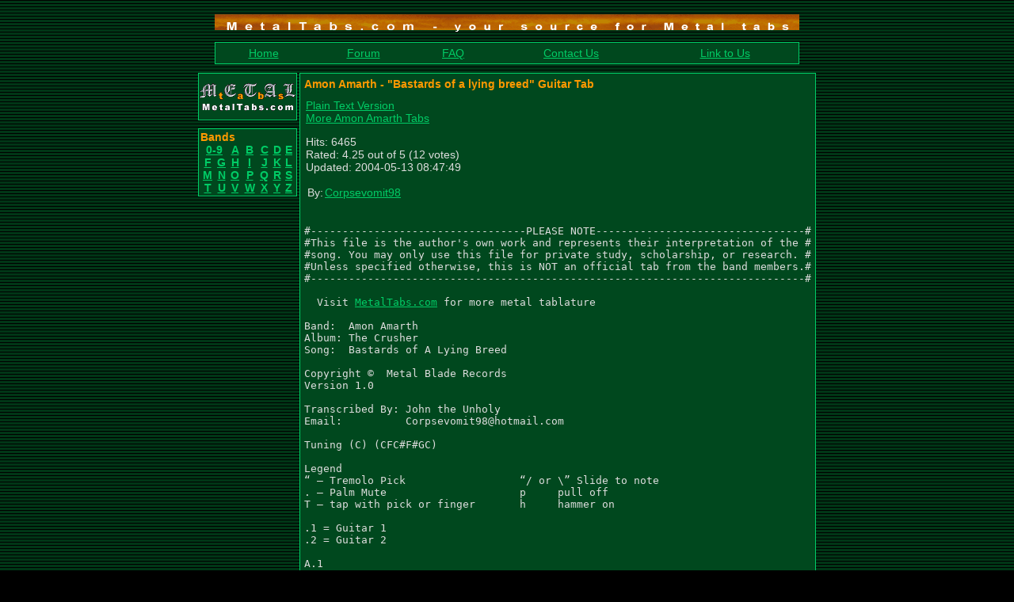

--- FILE ---
content_type: text/html
request_url: http://metaltabs.com/tab/5822/index.html
body_size: 11867
content:
<html>
<head>
<title>Bastards of a lying breed Guitar Tab - Amon Amarth - MetalTabs.com</title>
<meta http-equiv="Content-Type" content="text/html; charset=iso-8859-1" />
<meta name="description" content="Guitar tab for Bastards of a lying breed: ..." />
<link rel="shortcut icon" href="../../favicon.ico" />
<style>
<!--
body{scrollbar-base-color: #006C2C; scrollbar-arrow-color: #FF9900;}
p{font-family: Arial,Geneva,Helvetica,sans-serif; font-size: 14px;}
h1{font-family: Arial,Geneva,Helvetica,sans-serif; font-size: 14px; font-weight: bold; color: #FF9900}
small{font-size: 11px}
a:hover{color: #FF9900}
.ced{font-family: Arial,Geneva,Helvetica,sans-serif; font-size: 14px; font-weight: normal; color: #FFFFFF; background-color: #006C2C; border: 1px solid #FFFFFF; vertical-align: middle}
.cbt{font-family: Arial,Geneva,Helvetica,sans-serif; font-size: 14px; font-weight: bold; color: #FF9900; background-color: #006C2C; border: 1px solid #FFFFFF; vertical-align: middle}
.csl{font-family: Arial,Geneva,Helvetica,sans-serif; font-size: 12px; font-weight: normal; color: #FFFFFF; background-color: #006C2C; vertical-align: middle}
.ccl{color: #FF9900}
-->
</style>
</head>

<script language="javascript">
<!--
if(window != top)
    top.location.href = location.href;
// -->
</script>

<body background="../../img/bg.gif" bgcolor="black" text="#DDDDDD" link="#00CC66" vlink="#00CC66" alink="#FF0000">
<div align="center"><center>
<table border="0" cellpadding="0" cellspacing="0" width="738">
<tr><td><img src="../../img/e.gif" alt="" width="1" height="10"></td></tr>
<tr><td><img src="../../img/top2.gif" alt="top separator" title="MetalTabs.com - your source for Metal tabs" width="738" height="30"></td></tr>
<tr><td><img src="../../img/e.gif" alt="" width="1" height="5"></td></tr>

<tr><td>

<table border="0" cellpadding="1" cellspacing="0" width="100%" height="100%" bgcolor="#00CC66">
<tr><td valign="top">
<table border="0" cellpadding="5" cellspacing="0" width="100%" height="100%" bgcolor="#00481E">
<tr>
<td><p align="center"><a href="../../index.html" target="_top" title="MetalTabs.com front page">Home</a></p></td>
<td><p align="center"><a href="../../forum/index.html" target="_top" title="Go talk with other metalheads!">Forum</a></p></td>
<td><p align="center"><a href="../../faq.php.html" target="_top" title="Frequently Asked Questions">FAQ</a></p></td>
<td><p align="center"><a href="../../contact.php.html" target="_top" title="MetalTabs contact info">Contact Us</a></p></td>
<td><p align="center"><a href="../../link2us.php.html" target="_top" title="Add a link to MetalTabs.com on your website!">Link to Us</a></p></td>
</tr>
</table>
</td></tr>
</table>
</td></tr>
<tr><td><img src="../../img/e.gif" alt="" width="1" height="10"></td></tr>
</table>


<table border="0" cellpadding="0" cellspacing="0" width="738">
<tr>
<td><img src="../../img/e.gif" alt="" width="125" height="1"></td>
<td><img src="../../img/e.gif" alt="" width="3" height="1"></td>
<td><img src="../../img/e.gif" alt="" width="608" height="1"></td>
</tr>
<tr>
<td valign="top">
<table border="0" cellpadding="0" cellspacing="0" width="100%">
<tr><td>
<p>
<a href="../../index.html"><img src="../../img/logo2.gif" alt="MetalTabs.com logo" title="MetalTabs.com" width="125" height="60" border="0"></a>
</p>
</td></tr>
<tr><td><img src="../../img/e.gif" alt="" width="1" height="10"></td></tr>

<tr><td>
<table border="0" cellpadding="1" cellspacing="0" width="100%" height="100%" bgcolor="#00CC66">
<tr><td valign="top">
<table border="0" cellpadding="2" cellspacing="0" width="100%" height="100%" bgcolor="#00481E">
<tr>
<td><p><strong class="ccl">Bands</strong><br />
<table border="0" cellpadding="0" cellspacing="0" width="100%">
<tr>
<td align="center" colspan="2"><p><a href="../../letter/0-9/index.html"><strong>0-9</strong></a></p></td>
<td align="center"><p><a href="../../letter/a/index.html"><strong>A</strong></a></p></td>
<td align="center"><p><a href="../../letter/b/index.html"><strong>B</strong></a></p></td>
<td align="center"><p><a href="../../letter/c/index.html"><strong>C</strong></a></p></td>
<td align="center"><p><a href="../../letter/d/index.html"><strong>D</strong></a></p></td>
<td align="center"><p><a href="../../letter/e/index.html"><strong>E</strong></a></p></td>
</tr><tr>
<td align="center"><p><a href="../../letter/f/index.html"><strong>F</strong></a></p></td>
<td align="center"><p><a href="../../letter/g/index.html"><strong>G</strong></a></p></td>
<td align="center"><p><a href="../../letter/h/index.html"><strong>H</strong></a></p></td>
<td align="center"><p><a href="../../letter/i/index.html"><strong>I</strong></a></p></td>
<td align="center"><p><a href="../../letter/j/index.html"><strong>J</strong></a></p></td>
<td align="center"><p><a href="../../letter/k/index.html"><strong>K</strong></a></p></td>
<td align="center"><p><a href="../../letter/l/index.html"><strong>L</strong></a></p></td>
</tr><tr>
<td align="center"><p><a href="../../letter/m/index.html"><strong>M</strong></a></p></td>
<td align="center"><p><a href="../../letter/n/index.html"><strong>N</strong></a></p></td>
<td align="center"><p><a href="../../letter/o/index.html"><strong>O</strong></a></p></td>
<td align="center"><p><a href="../../letter/p/index.html"><strong>P</strong></a></p></td>
<td align="center"><p><a href="../../letter/q/index.html"><strong>Q</strong></a></p></td>
<td align="center"><p><a href="../../letter/r/index.html"><strong>R</strong></a></p></td>
<td align="center"><p><a href="../../letter/s/index.html"><strong>S</strong></a></p></td>
</tr><tr>
<td align="center"><p><a href="../../letter/t/index.html"><strong>T</strong></a></p></td>
<td align="center"><p><a href="../../letter/u/index.html"><strong>U</strong></a></p></td>
<td align="center"><p><a href="../../letter/v/index.html"><strong>V</strong></a></p></td>
<td align="center"><p><a href="../../letter/w/index.html"><strong>W</strong></a></p></td>
<td align="center"><p><a href="../../letter/x/index.html"><strong>X</strong></a></p></td>
<td align="center"><p><a href="../../letter/y/index.html"><strong>Y</strong></a></p></td>
<td align="center"><p><a href="../../letter/z/index.html"><strong>Z</strong></a></p></td>
</tr></table>
</p>
</td>
</tr>
</table>
</td></tr>
</table>

</td></tr>
</table>

</td>
<td></td>
<td valign="top">
<table border="0" cellpadding="1" cellspacing="0" width="100%" height="100%" bgcolor="#00CC66">
<tr><td valign="top">
<table border="0" cellpadding="5" cellspacing="0" width="100%" height="100%" bgcolor="#00481E">
<tr><td valign="top">
<h1>Amon Amarth - &quot;Bastards of a lying breed&quot; Guitar Tab</h1>
<table cellpadding="0" cellpadding="0" width="100%">
<tr>
<td valign="top">
<p>
<a href="index.html@d=1.html" target="_blank">Plain Text Version</a><br /><a href="../../band/81/index.html">More Amon Amarth Tabs</a></p>
<p>Hits: 6465<br>Rated: 4.25 out of 5 (12 votes)
    <br>Updated: 2004-05-13 08:47:49</p>

<table border="0" cellpadding="0" cellspacing="2">
<tr>
<td valign="top"><p>By:</p></td>
<td valign="top"><p>
<a href="../../member/Corpsevomit98/index.html">Corpsevomit98</a>
</p></td>
</tr></table></td>
<td valign="top" align="right">
</td></tr></table>

<p><pre>

#----------------------------------PLEASE NOTE---------------------------------#
#This file is the author's own work and represents their interpretation of the #
#song. You may only use this file for private study, scholarship, or research. #
#Unless specified otherwise, this is NOT an official tab from the band members.#
#------------------------------------------------------------------------------#

  Visit <a href="http://metaltabs.com" target="_top">MetalTabs.com</a> for more metal tablature
  
Band:  Amon Amarth
Album: The Crusher
Song:  Bastards of A Lying Breed

Copyright ©  Metal Blade Records
Version 1.0

Transcribed By: John the Unholy
Email:          Corpsevomit98@hotmail.com

Tuning (C) (CFC#F#GC)

Legend
“ – Tremolo Pick                  “/ or \” Slide to note
. – Palm Mute                     p     pull off
T – tap with pick or finger       h     hammer on

.1 = Guitar 1
.2 = Guitar 2

A.1
|-----------------|
|-----------------|
|-7-----8---7/8\7-|
|-7-8-7-8---7/8\7-|
|-5-8-7-6---5/6\5-|
|---6-5-----------|
  ^essentially  ^ These note are the same

B.1
|-------------------------------------------------------------|
|-------------------------------------------------------------|
|-------------------------------------------------------------|
|-0”-7-0”-7-0”-7-0”-5-0”-5-0”-5-----8---7---5---5---5---7---8-|
|-------------------------------------------------------------|
|-------------------------------0-0---0---0---0---0---0---0---|

C.1
|----------------------------------------------------------------|
|----------------------------------------------------------------|
|----------------------------------------------------------------|
|------------------8---------------------------------------------|
|--5---5---5---5-------5---5---5---7---6---6---6---5---7---3---6-|
|0---0---0---0---0---0---0---0---0---0---0---0---0---0---0---0---|
 .   .   .   .   .   .   .   .   .   .   .   .   .   .   .   .

D.1
|-----------------------------------------------------|
|-----------------------------------------------------|
|-----------------------------------------------------|
|-7”-5”-----------------------------------------------|
|-------7”-8”----10”-8”-5”-7”------8”-7”-5”-7”----8”--|
|-----------------------------------------------------|

D.2
|------------------------------------------------------|
|------------------------------------------------------|
|------------------------------------------------------|
|------------------------------------------------------|
|-5”-3”------------------------------------------------|
|-------5”-6”----8”-6”-3”-5”------6”-5”-3”-5”-----6”---|

E.1
|-------------------------------------------------------------|----------|
|-------------------------------------------------------------|----------|
|-------------------------------------------------------------|----------|
|---7---7---7---7---5---5---5---7---8---8---8---7---5---7---8-|----------|
|-0---0---0---0---0---0---0---0---0---0---0---0---0---0---0---|----------|
|-------------------------------------------------------------|-00-0-0-0-|

F.1
|------------------------------|
|------------------------------|
|---------8-----5------7-8-7---|
|-5---8-7-8-----5------7-8-7-8-|
|-5---8-7-6-----3------5-6-5-8-|
|-3---6-5--------------------6-|

G.1
|------------------------------------------|
|------------------------------------------|
|----------------------7”-5”---7”-8”-7”----|
|-7”-8-7-5”---8”-7”---------------------8”-|
|-------------------6”---------------------|
|------------------------------------------|

G.2
|-------------------------------------------|
|-------------------------------------------|
|-------------------------------------------|
|-------------------------------------------|
|------------------6”-----3”----5”-6”-5”----|
|-5”-----3”--6&quot;-5”-----------------------6”-|

E.1
|-------|
|-------|
|-------|
|-8-7-5-|
|-8-7-5-|
|-6-5-3-|

  Visit <a href="http://metaltabs.com" target="_top">MetalTabs.com</a> for more metal tablature
</pre></p>
	</td></tr>
</table>
</td></tr>
</table>

</td>
</tr>
</table>


<table border="0" cellpadding="0" cellspacing="0" width="738">
<tr><td><img src="../../img/bottom2.gif" alt="bottom separator" title="" width="738" height="30"></td></tr>
<tr><td><img src="../../img/e.gif" alt="" width="1" height="10"></td></tr>
<tr>
<td>
<p align="center"><small><a href="../../contact.php.html">Contact Us</a> | <a href="../../privacy.php.html">Privacy Policy</a> | <a href="../../disclaimer.php.html">Disclaimer</a><br>
Copyright &copy; 2001-2014 MetalTabs.com. All Rights Reserved.<br></small></p>
</td>
</tr>
</table>
</center></div>
</body>
</html>
